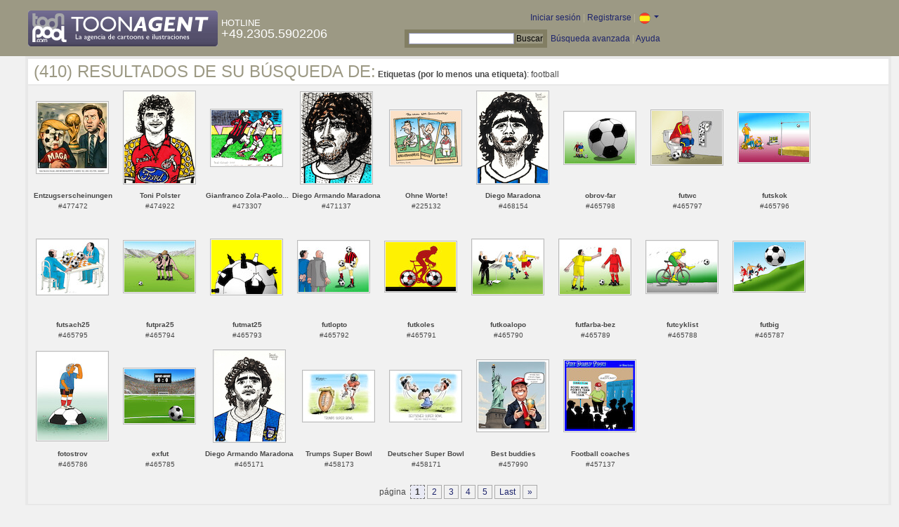

--- FILE ---
content_type: text/html; charset=UTF-8
request_url: https://es.toonpool.com/toonagent/gallery?search_qi=football
body_size: 3708
content:

<!DOCTYPE html PUBLIC "-//W3C//DTD XHTML 1.0 Strict//EN" "http://www.w3.org/TR/xhtml1/DTD/xhtml1-strict.dtd">
<html xmlns="http://www.w3.org/1999/xhtml" xml:lang="en" lang="en">
<head>
      <meta http-equiv="Content-Type" content="text/html; charset=utf-8" />
  <meta name="description" content="Die Agentur für Cartoons und Illustrationen – hier finden Sie Motive zur Veröffentlichung in Ihrem Print- oder Online-Medium. Cartoons, politische Zeichnungen und Karikaturen sind eine originelle Alternative zum Pressefoto." />
  <meta name="keywords" content="cartoon, toon, toonagent, toon agent, stock image, agentur, agent, digital stock, high resolution, image search, cartoons, caricatures, illustrations, karikaturen, illustrationen, zeichnungen,lustige bilder, lustige cartoons, witze, gags, editorial cartoons, print cartoons, politische cartoons, newscartoons, stock, library, sammlung, business cartoons, wirtschaftscartoons, computer cartoons, cartoonsuche, cartoonstock, cartoonarchiv, archiv" />
  <link rel="alternate" type="application/rss+xml" title="Newest Cartoons" href="https://feeds.feedburner.com/Toonpool" />
  <link rel="shortcut icon" href="/favicon.ico" /> 
  <meta name="viewport" content="width=device-width, initial-scale=1, shrink-to-fit=no">
  <title>toonpool.com Toon Agent | Resultados de su búsqueda de <b>Etiquetas (por lo menos una etiqueta)</b>: football</title>
  <link rel="preload" href="/misc/d80150ba/bootstrap-5.1.3-dist/css/bootstrap.min.css" as="style" onload="this.onload=null;this.rel='stylesheet'">
<noscript><link href="/misc/d80150ba/bootstrap-5.1.3-dist/css/bootstrap.min.css" rel="stylesheet" integrity="sha384-1BmE4kWBq78iYhFldvKuhfTAU6auU8tT94WrHftjDbrCEXSU1oBoqyl2QvZ6jIW3" crossorigin="anonymous"></noscript>

<script src="/misc/d80150ba/bootstrap-5.1.3-dist/js/bootstrap.bundle.min.js" integrity="sha384-ka7Sk0Gln4gmtz2MlQnikT1wXgYsOg+OMhuP+IlRH9sENBO0LRn5q+8nbTov4+1p" crossorigin="anonymous" defer></script>

<link rel="stylesheet" href="/toonagent/misc/main.css?tcv=41" type="text/css" />
  <script type="text/javascript" src="/toonagent/misc/js/lang.js?tcv=41"></script>
  <script type="text/javascript" src="/toonagent/misc/js/sha1.js?tcv=41"></script>
  <script type="text/javascript" src="/toonagent/misc/js/tp.js?tcv=41"></script>
  <script type="text/javascript" src="/toonagent/misc/js/magnifier.js?tcv=41"></script>
  <script type="text/javascript" src="/toonagent/misc/js/ajax.js?tcv=41"></script>
  <script type="text/javascript" src="/toonagent/misc/js/crossBrowser.js?tcv=41"></script>
</head>
<body onload="javascript:magnifier.init();">

<div id="non_footer_general">
<div id="header_general">
	<div style="width: 950px; position: relative;">
		<div id="header_logo">
			<a href="/toonagent/" style="float: left; display: block; margin-right: 5px;" class="a_img">
				<img src="/toonagent/misc/pics/general/logo_7.gif" id="top" alt="Toon Agent - die Agentur für Cartoons &amp; Illustrationen" />
			</a>
			<div style="margin-top: 10px; float: left; color: #FFFFFF;">
				<span style="text-transform: uppercase; font-size: 13px;">Hotline</span><br />
				<span style="text-transform: uppercase; font-size: 18px;">+49.2305.5902206</span>
			</div>
		</div>
		<div id="header_tb_top">
			
  <form id="toonagentLoginForm" action="/toonagent/login" method="post" style="display:none; color: #FFFFFF;" onsubmit="$('passHashHeader').value = hex_sha1($('passHeader').value);$('passHeader').value = '';"><p style="display:inline;">User
    <input name="login" type="text" size="12" /> Pass
    <input name="pass" type="password" size="12" id="passHeader" />
    <input name="passHash" type="hidden" value="" id="passHashHeader" />
    <input type="submit" value="Iniciar sesión" />
  </p></form>
  <a href="javascript:void($('toonagentLoginForm').style.display='inline');void($('toonagentLoginA').style.display='none');void($('toonagentLoginForm').login.focus());" id="toonagentLoginA">
    Iniciar sesión</a> |
  <a href="/toonagent/register">Registrarse</a> |
  <a class="dropdown-toggle" href="#" id="dropdown04" data-bs-toggle="dropdown" aria-expanded="true"><img alt="español" src="/misc/pics/flags/es_ta.gif" id="box_language"/></a><ul class="dropdown-menu" aria-labelledby="dropdown04"><li><a class="dropdown-item" href="https://www.toonpool.com/toonagent/gallery?search_qi=football">english <img src="/misc/pics/flags/en_ta.gif" alt="english" /></a></li><li><a class="dropdown-item" href="https://de.toonpool.com/toonagent/gallery?search_qi=football">deutsch <img src="/misc/pics/flags/de_ta.gif" alt="deutsch" /></a></li><li><a class="dropdown-item" href="https://es.toonpool.com/toonagent/gallery?search_qi=football">español <img src="/misc/pics/flags/es_ta.gif" alt="español" /></a></li></ul>  &nbsp;&nbsp;&nbsp;
  </div>
  <div id="header_tb_bottom">
    <form action="/toonagent/gallery" method="get" style="display:inline;"><div id="searchform">
      <input type="text" name="search_qi" value="" size="20" id="preventArrowKeyScroll" />
      <input type="submit" value="Buscar" />
    </div></form>
    <a href="/toonagent/prosearch">Búsqueda avanzada</a> |
    <a href="/toonagent/faq?page=quick&amp;lang=de">Ayuda</a>
		</div>
        
  </div>
</div>
<div id="content_general">
    <div class="img_more border_dark">
      <div style="background-color: #FFFFFF; margin: -4px -4px 0px; padding: 4px 8px;"><h4>(410) Resultados de su búsqueda de:</h4>&nbsp;<b>Etiquetas (por lo menos una etiqueta)</b>: football</div>
      <div class="img_comline"></div>
		  <div class="thumb" style="text-align:center;">
<div style="margin: 22px 8px 23px 7px;">
  <a href="/toonagent/showimage?imageid=477472&amp;offset=0&amp;popup=1" onclick="twindow = window.open(this.href, 'toonagentShowimageWindow', 'toolbar=no, location=no, scrollbars=1, width=865, height=630'); twindow.focus(); return false;">
    <img src="/user/196431/thumbs/entzugserscheinungen_477472.jpg" title="Entzugserscheinungen" alt="Entzugserscheinungen" onmouseout="magnifier.hide()" onmouseover="magnifier.select(100*3,100*3,'/user/196431/files/entzugserscheinungen_4774725.jpg');" style="padding: 1px; border: 1px solid #BBBBBB;" />
  </a>
</div>
<span style="font-size:10px;">
      <b>Entzugserscheinungen</b><br />
          #477472        </span>
</div>
<div class="thumb" style="text-align:center;">
<div style="margin: 7px 8px 8px 7px;">
  <a href="/toonagent/showimage?imageid=474922&amp;offset=1&amp;popup=1" onclick="twindow = window.open(this.href, 'toonagentShowimageWindow', 'toolbar=no, location=no, scrollbars=1, width=865, height=630'); twindow.focus(); return false;">
    <img src="/user/22694/thumbs/toni_polster_474922.jpg" title="Toni Polster" alt="Toni Polster" onmouseout="magnifier.hide()" onmouseover="magnifier.select(100*3,130*3,'/user/22694/files/toni_polster_4749225.jpg');" style="padding: 1px; border: 1px solid #BBBBBB;" />
  </a>
</div>
<span style="font-size:10px;">
      <b>Toni Polster</b><br />
          #474922        </span>
</div>
<div class="thumb" style="text-align:center;">
<div style="margin: 33px 8px 33px 7px;">
  <a href="/toonagent/showimage?imageid=473307&amp;offset=2&amp;popup=1" onclick="twindow = window.open(this.href, 'toonagentShowimageWindow', 'toolbar=no, location=no, scrollbars=1, width=865, height=630'); twindow.focus(); return false;">
    <img src="/user/22694/thumbs/gianfranco_zola-paolo_maldini_473307.jpg" title="Gianfranco Zola-Paolo Maldini" alt="Gianfranco Zola-Paolo Maldini" onmouseout="magnifier.hide()" onmouseover="magnifier.select(100*3,79*3,'/user/22694/files/gianfranco_zola-paolo_maldini_4733075.jpg');" style="padding: 1px; border: 1px solid #BBBBBB;" />
  </a>
</div>
<span style="font-size:10px;">
      <b>Gianfranco Zola-Paolo...</b><br />
          #473307        </span>
</div>
<div class="thumb" style="text-align:center;">
<div style="margin: 8px 8px 8px 7px;">
  <a href="/toonagent/showimage?imageid=471137&amp;offset=3&amp;popup=1" onclick="twindow = window.open(this.href, 'toonagentShowimageWindow', 'toolbar=no, location=no, scrollbars=1, width=865, height=630'); twindow.focus(); return false;">
    <img src="/user/22694/thumbs/diego_armando_maradona_471137.jpg" title="Diego Armando Maradona" alt="Diego Armando Maradona" onmouseout="magnifier.hide()" onmouseover="magnifier.select(100*3,129*3,'/user/22694/files/diego_armando_maradona_4711375.jpg');" style="padding: 1px; border: 1px solid #BBBBBB;" />
  </a>
</div>
<span style="font-size:10px;">
      <b>Diego Armando Maradona</b><br />
          #471137        </span>
</div>
<div class="thumb" style="text-align:center;">
<div style="margin: 34px 8px 34px 7px;">
  <a href="/toonagent/showimage?imageid=225132&amp;offset=4&amp;popup=1" onclick="twindow = window.open(this.href, 'toonagentShowimageWindow', 'toolbar=no, location=no, scrollbars=1, width=865, height=630'); twindow.focus(); return false;">
    <img src="/user/51637/thumbs/ohne_worte_225132.jpg" title="Ohne Worte!" alt="Ohne Worte!" onmouseout="magnifier.hide()" onmouseover="magnifier.select(100*3,77*3,'/user/51637/files/ohne_worte_2251325.jpg');" style="padding: 1px; border: 1px solid #BBBBBB;" />
  </a>
</div>
<span style="font-size:10px;">
      <b>Ohne Worte!</b><br />
          #225132        </span>
</div>
<div class="thumb" style="text-align:center;">
<div style="margin: 7px 8px 8px 7px;">
  <a href="/toonagent/showimage?imageid=468154&amp;offset=5&amp;popup=1" onclick="twindow = window.open(this.href, 'toonagentShowimageWindow', 'toolbar=no, location=no, scrollbars=1, width=865, height=630'); twindow.focus(); return false;">
    <img src="/user/22694/thumbs/diego_maradona_468154.jpg" title="Diego Maradona" alt="Diego Maradona" onmouseout="magnifier.hide()" onmouseover="magnifier.select(100*3,130*3,'/user/22694/files/diego_maradona_4681545.jpg');" style="padding: 1px; border: 1px solid #BBBBBB;" />
  </a>
</div>
<span style="font-size:10px;">
      <b>Diego Maradona</b><br />
          #468154        </span>
</div>
<div class="thumb" style="text-align:center;">
<div style="margin: 36px 8px 36px 7px;">
  <a href="/toonagent/showimage?imageid=465798&amp;offset=6&amp;popup=1" onclick="twindow = window.open(this.href, 'toonagentShowimageWindow', 'toolbar=no, location=no, scrollbars=1, width=865, height=630'); twindow.focus(); return false;">
    <img src="/user/12923/thumbs/obrov-far_465798.jpg" title="obrov-far" alt="obrov-far" onmouseout="magnifier.hide()" onmouseover="magnifier.select(100*3,73*3,'/user/12923/files/obrov-far_4657985.jpg');" style="padding: 1px; border: 1px solid #BBBBBB;" />
  </a>
</div>
<span style="font-size:10px;">
      <b>obrov-far</b><br />
          #465798        </span>
</div>
<div class="thumb" style="text-align:center;">
<div style="margin: 34px 8px 35px 7px;">
  <a href="/toonagent/showimage?imageid=465797&amp;offset=7&amp;popup=1" onclick="twindow = window.open(this.href, 'toonagentShowimageWindow', 'toolbar=no, location=no, scrollbars=1, width=865, height=630'); twindow.focus(); return false;">
    <img src="/user/12923/thumbs/futwc_465797.jpg" title="futwc" alt="futwc" onmouseout="magnifier.hide()" onmouseover="magnifier.select(100*3,76*3,'/user/12923/files/futwc_4657975.jpg');" style="padding: 1px; border: 1px solid #BBBBBB;" />
  </a>
</div>
<span style="font-size:10px;">
      <b>futwc</b><br />
          #465797        </span>
</div>
<div class="thumb" style="text-align:center;">
<div style="margin: 37px 8px 38px 7px;">
  <a href="/toonagent/showimage?imageid=465796&amp;offset=8&amp;popup=1" onclick="twindow = window.open(this.href, 'toonagentShowimageWindow', 'toolbar=no, location=no, scrollbars=1, width=865, height=630'); twindow.focus(); return false;">
    <img src="/user/12923/thumbs/futskok_465796.jpg" title="futskok" alt="futskok" onmouseout="magnifier.hide()" onmouseover="magnifier.select(100*3,70*3,'/user/12923/files/futskok_4657965.jpg');" style="padding: 1px; border: 1px solid #BBBBBB;" />
  </a>
</div>
<span style="font-size:10px;">
      <b>futskok</b><br />
          #465796        </span>
</div>
<div class="thumb" style="text-align:center;">
<div style="margin: 34px 8px 34px 7px;">
  <a href="/toonagent/showimage?imageid=465795&amp;offset=9&amp;popup=1" onclick="twindow = window.open(this.href, 'toonagentShowimageWindow', 'toolbar=no, location=no, scrollbars=1, width=865, height=630'); twindow.focus(); return false;">
    <img src="/user/12923/thumbs/futsach25_465795.jpg" title="futsach25" alt="futsach25" onmouseout="magnifier.hide()" onmouseover="magnifier.select(100*3,77*3,'/user/12923/files/futsach25_4657955.jpg');" style="padding: 1px; border: 1px solid #BBBBBB;" />
  </a>
</div>
<span style="font-size:10px;">
      <b>futsach25</b><br />
          #465795        </span>
</div>
<div class="thumb" style="text-align:center;">
<div style="margin: 36px 8px 37px 7px;">
  <a href="/toonagent/showimage?imageid=465794&amp;offset=10&amp;popup=1" onclick="twindow = window.open(this.href, 'toonagentShowimageWindow', 'toolbar=no, location=no, scrollbars=1, width=865, height=630'); twindow.focus(); return false;">
    <img src="/user/12923/thumbs/futpra25_465794.jpg" title="futpra25" alt="futpra25" onmouseout="magnifier.hide()" onmouseover="magnifier.select(100*3,72*3,'/user/12923/files/futpra25_4657945.jpg');" style="padding: 1px; border: 1px solid #BBBBBB;" />
  </a>
</div>
<span style="font-size:10px;">
      <b>futpra25</b><br />
          #465794        </span>
</div>
<div class="thumb" style="text-align:center;">
<div style="margin: 34px 8px 34px 7px;">
  <a href="/toonagent/showimage?imageid=465793&amp;offset=11&amp;popup=1" onclick="twindow = window.open(this.href, 'toonagentShowimageWindow', 'toolbar=no, location=no, scrollbars=1, width=865, height=630'); twindow.focus(); return false;">
    <img src="/user/12923/thumbs/futmat25_465793.jpg" title="futmat25" alt="futmat25" onmouseout="magnifier.hide()" onmouseover="magnifier.select(100*3,77*3,'/user/12923/files/futmat25_4657935.jpg');" style="padding: 1px; border: 1px solid #BBBBBB;" />
  </a>
</div>
<span style="font-size:10px;">
      <b>futmat25</b><br />
          #465793        </span>
</div>
<div class="thumb" style="text-align:center;">
<div style="margin: 36px 8px 37px 7px;">
  <a href="/toonagent/showimage?imageid=465792&amp;offset=12&amp;popup=1" onclick="twindow = window.open(this.href, 'toonagentShowimageWindow', 'toolbar=no, location=no, scrollbars=1, width=865, height=630'); twindow.focus(); return false;">
    <img src="/user/12923/thumbs/futlopto_465792.jpg" title="futlopto" alt="futlopto" onmouseout="magnifier.hide()" onmouseover="magnifier.select(100*3,72*3,'/user/12923/files/futlopto_4657925.jpg');" style="padding: 1px; border: 1px solid #BBBBBB;" />
  </a>
</div>
<span style="font-size:10px;">
      <b>futlopto</b><br />
          #465792        </span>
</div>
<div class="thumb" style="text-align:center;">
<div style="margin: 37px 8px 38px 7px;">
  <a href="/toonagent/showimage?imageid=465791&amp;offset=13&amp;popup=1" onclick="twindow = window.open(this.href, 'toonagentShowimageWindow', 'toolbar=no, location=no, scrollbars=1, width=865, height=630'); twindow.focus(); return false;">
    <img src="/user/12923/thumbs/futkoles_465791.jpg" title="futkoles" alt="futkoles" onmouseout="magnifier.hide()" onmouseover="magnifier.select(100*3,70*3,'/user/12923/files/futkoles_4657915.jpg');" style="padding: 1px; border: 1px solid #BBBBBB;" />
  </a>
</div>
<span style="font-size:10px;">
      <b>futkoles</b><br />
          #465791        </span>
</div>
<div class="thumb" style="text-align:center;">
<div style="margin: 34px 8px 34px 7px;">
  <a href="/toonagent/showimage?imageid=465790&amp;offset=14&amp;popup=1" onclick="twindow = window.open(this.href, 'toonagentShowimageWindow', 'toolbar=no, location=no, scrollbars=1, width=865, height=630'); twindow.focus(); return false;">
    <img src="/user/12923/thumbs/futkoalopo_465790.jpg" title="futkoalopo" alt="futkoalopo" onmouseout="magnifier.hide()" onmouseover="magnifier.select(100*3,77*3,'/user/12923/files/futkoalopo_4657905.jpg');" style="padding: 1px; border: 1px solid #BBBBBB;" />
  </a>
</div>
<span style="font-size:10px;">
      <b>futkoalopo</b><br />
          #465790        </span>
</div>
<div class="thumb" style="text-align:center;">
<div style="margin: 34px 8px 34px 7px;">
  <a href="/toonagent/showimage?imageid=465789&amp;offset=15&amp;popup=1" onclick="twindow = window.open(this.href, 'toonagentShowimageWindow', 'toolbar=no, location=no, scrollbars=1, width=865, height=630'); twindow.focus(); return false;">
    <img src="/user/12923/thumbs/futfarba-bez_465789.jpg" title="futfarba-bez" alt="futfarba-bez" onmouseout="magnifier.hide()" onmouseover="magnifier.select(100*3,77*3,'/user/12923/files/futfarba-bez_4657895.jpg');" style="padding: 1px; border: 1px solid #BBBBBB;" />
  </a>
</div>
<span style="font-size:10px;">
      <b>futfarba-bez</b><br />
          #465789        </span>
</div>
<div class="thumb" style="text-align:center;">
<div style="margin: 36px 8px 36px 7px;">
  <a href="/toonagent/showimage?imageid=465788&amp;offset=16&amp;popup=1" onclick="twindow = window.open(this.href, 'toonagentShowimageWindow', 'toolbar=no, location=no, scrollbars=1, width=865, height=630'); twindow.focus(); return false;">
    <img src="/user/12923/thumbs/futcyklist_465788.jpg" title="futcyklist" alt="futcyklist" onmouseout="magnifier.hide()" onmouseover="magnifier.select(100*3,73*3,'/user/12923/files/futcyklist_4657885.jpg');" style="padding: 1px; border: 1px solid #BBBBBB;" />
  </a>
</div>
<span style="font-size:10px;">
      <b>futcyklist</b><br />
          #465788        </span>
</div>
<div class="thumb" style="text-align:center;">
<div style="margin: 37px 8px 38px 7px;">
  <a href="/toonagent/showimage?imageid=465787&amp;offset=17&amp;popup=1" onclick="twindow = window.open(this.href, 'toonagentShowimageWindow', 'toolbar=no, location=no, scrollbars=1, width=865, height=630'); twindow.focus(); return false;">
    <img src="/user/12923/thumbs/futbig_465787.jpg" title="futbig" alt="futbig" onmouseout="magnifier.hide()" onmouseover="magnifier.select(100*3,70*3,'/user/12923/files/futbig_4657875.jpg');" style="padding: 1px; border: 1px solid #BBBBBB;" />
  </a>
</div>
<span style="font-size:10px;">
      <b>futbig</b><br />
          #465787        </span>
</div>
<div class="thumb" style="text-align:center;">
<div style="margin: 10px 8px 10px 7px;">
  <a href="/toonagent/showimage?imageid=465786&amp;offset=18&amp;popup=1" onclick="twindow = window.open(this.href, 'toonagentShowimageWindow', 'toolbar=no, location=no, scrollbars=1, width=865, height=630'); twindow.focus(); return false;">
    <img src="/user/12923/thumbs/fotostrov_465786.jpg" title="fotostrov" alt="fotostrov" onmouseout="magnifier.hide()" onmouseover="magnifier.select(100*3,125*3,'/user/12923/files/fotostrov_4657865.jpg');" style="padding: 1px; border: 1px solid #BBBBBB;" />
  </a>
</div>
<span style="font-size:10px;">
      <b>fotostrov</b><br />
          #465786        </span>
</div>
<div class="thumb" style="text-align:center;">
<div style="margin: 34px 8px 34px 7px;">
  <a href="/toonagent/showimage?imageid=465785&amp;offset=19&amp;popup=1" onclick="twindow = window.open(this.href, 'toonagentShowimageWindow', 'toolbar=no, location=no, scrollbars=1, width=865, height=630'); twindow.focus(); return false;">
    <img src="/user/12923/thumbs/exfut_465785.jpg" title="exfut" alt="exfut" onmouseout="magnifier.hide()" onmouseover="magnifier.select(100*3,77*3,'/user/12923/files/exfut_4657855.jpg');" style="padding: 1px; border: 1px solid #BBBBBB;" />
  </a>
</div>
<span style="font-size:10px;">
      <b>exfut</b><br />
          #465785        </span>
</div>
<div class="thumb" style="text-align:center;">
<div style="margin: 8px 8px 8px 7px;">
  <a href="/toonagent/showimage?imageid=465171&amp;offset=20&amp;popup=1" onclick="twindow = window.open(this.href, 'toonagentShowimageWindow', 'toolbar=no, location=no, scrollbars=1, width=865, height=630'); twindow.focus(); return false;">
    <img src="/user/22694/thumbs/diego_armando_maradona_465171.jpg" title="Diego Armando Maradona" alt="Diego Armando Maradona" onmouseout="magnifier.hide()" onmouseover="magnifier.select(100*3,129*3,'/user/22694/files/diego_armando_maradona_4651715.jpg');" style="padding: 1px; border: 1px solid #BBBBBB;" />
  </a>
</div>
<span style="font-size:10px;">
      <b>Diego Armando Maradona</b><br />
          #465171        </span>
</div>
<div class="thumb" style="text-align:center;">
<div style="margin: 37px 8px 37px 7px;">
  <a href="/toonagent/showimage?imageid=458173&amp;offset=21&amp;popup=1" onclick="twindow = window.open(this.href, 'toonagentShowimageWindow', 'toolbar=no, location=no, scrollbars=1, width=865, height=630'); twindow.focus(); return false;">
    <img src="/user/173887/thumbs/trumps_super_bowl_458173.jpg" title="Trumps Super Bowl" alt="Trumps Super Bowl" onmouseout="magnifier.hide()" onmouseover="magnifier.select(100*3,71*3,'/user/173887/files/trumps_super_bowl_4581735.jpg');" style="padding: 1px; border: 1px solid #BBBBBB;" />
  </a>
</div>
<span style="font-size:10px;">
      <b>Trumps Super Bowl</b><br />
          #458173        </span>
</div>
<div class="thumb" style="text-align:center;">
<div style="margin: 37px 8px 37px 7px;">
  <a href="/toonagent/showimage?imageid=458171&amp;offset=22&amp;popup=1" onclick="twindow = window.open(this.href, 'toonagentShowimageWindow', 'toolbar=no, location=no, scrollbars=1, width=865, height=630'); twindow.focus(); return false;">
    <img src="/user/173887/thumbs/deutscher_super_bowl_458171.jpg" title="Deutscher Super Bowl" alt="Deutscher Super Bowl" onmouseout="magnifier.hide()" onmouseover="magnifier.select(100*3,71*3,'/user/173887/files/deutscher_super_bowl_4581715.jpg');" style="padding: 1px; border: 1px solid #BBBBBB;" />
  </a>
</div>
<span style="font-size:10px;">
      <b>Deutscher Super Bowl</b><br />
          #458171        </span>
</div>
<div class="thumb" style="text-align:center;">
<div style="margin: 22px 8px 23px 7px;">
  <a href="/toonagent/showimage?imageid=457990&amp;offset=23&amp;popup=1" onclick="twindow = window.open(this.href, 'toonagentShowimageWindow', 'toolbar=no, location=no, scrollbars=1, width=865, height=630'); twindow.focus(); return false;">
    <img src="/user/196431/thumbs/best_buddies_457990.jpg" title="Best buddies" alt="Best buddies" onmouseout="magnifier.hide()" onmouseover="magnifier.select(100*3,100*3,'/user/196431/files/best_buddies_4579905.jpg');" style="padding: 1px; border: 1px solid #BBBBBB;" />
  </a>
</div>
<span style="font-size:10px;">
      <b>Best buddies</b><br />
          #457990        </span>
</div>
<div class="thumb" style="text-align:center;">
<div style="margin: 22px 8px 23px 7px;">
  <a href="/toonagent/showimage?imageid=457137&amp;offset=24&amp;popup=1" onclick="twindow = window.open(this.href, 'toonagentShowimageWindow', 'toolbar=no, location=no, scrollbars=1, width=865, height=630'); twindow.focus(); return false;">
    <img src="/user/589/thumbs/football_coaches_457137.jpg" title="Football coaches" alt="Football coaches" onmouseout="magnifier.hide()" onmouseover="magnifier.select(100*3,100*3,'/user/589/files/football_coaches_4571375.jpg');" style="padding: 1px; border: 1px solid #BBBBBB;" />
  </a>
</div>
<span style="font-size:10px;">
      <b>Football coaches</b><br />
          #457137        </span>
</div>
		  <div class="cls"></div><br />
      <div class="gal_navi" style="text-align:center;">
        página &nbsp;<span class="gal_thispage">1</span>&nbsp;<a href="/toonagent/gallery?search_qi=football&amp;anzPerPage=25&amp;offset=25" class="a_deco">2</a>&nbsp;<a href="/toonagent/gallery?search_qi=football&amp;anzPerPage=25&amp;offset=50" class="a_deco">3</a>&nbsp;<a href="/toonagent/gallery?search_qi=football&amp;anzPerPage=25&amp;offset=75" class="a_deco">4</a>&nbsp;<a href="/toonagent/gallery?search_qi=football&amp;anzPerPage=25&amp;offset=100" class="a_deco">5</a>&nbsp;<a href="/toonagent/gallery?search_qi=football&amp;anzPerPage=25&amp;offset=400" class="gal_last">Last</a>&nbsp;<a href="/toonagent/gallery?search_qi=football&amp;anzPerPage=25&amp;offset=25" class="gal_next">»</a>      </div>
            
    </div>
  <div style="clear:both;"></div>
</div>
</div>
<div id="footer_general">
  <div style="float: right; line-height: 1.2em;">
    <a href="/" class="a_img footer_link">
      <img src="/misc/pics/general/logo.gif" alt="toonpool.com Logo" style="width: 30px; margin-left: 5px; float: right;" />
      Un producto de<br />toonpool.com
    </a>
  </div>
  <div style="float:left; margin-left: 10px;">
    <a href="/toonagent/faq?page=terms" class="footer_link">Condiciones generales de contratación</a> |
    <a href="/toonagent/faq?page=privacy" class="footer_link">Protección de datos</a> |
    <a href="/toonagent/faq?page=impressum" class="footer_link">Aviso legal</a> |
    <a href="/toonagent/faq?page=contact" class="footer_link">Contacto</a> |
    <a href="/toonagent/faq?page=quick" class="footer_link">Primeros Pasos</a>
    <br /><span style="color:#999999;">Copyright © 2007-2026 toonpool.com GmbH</span>
  </div>
</div>
<div id="layer_holder"></div>

  <div id="magnifier"></div>

<script src="/misc/d80150ba/bootstrap-5.1.3-dist/js/bootstrap-extras.js" crossorigin="anonymous" defer></script>
</body>
</html>
